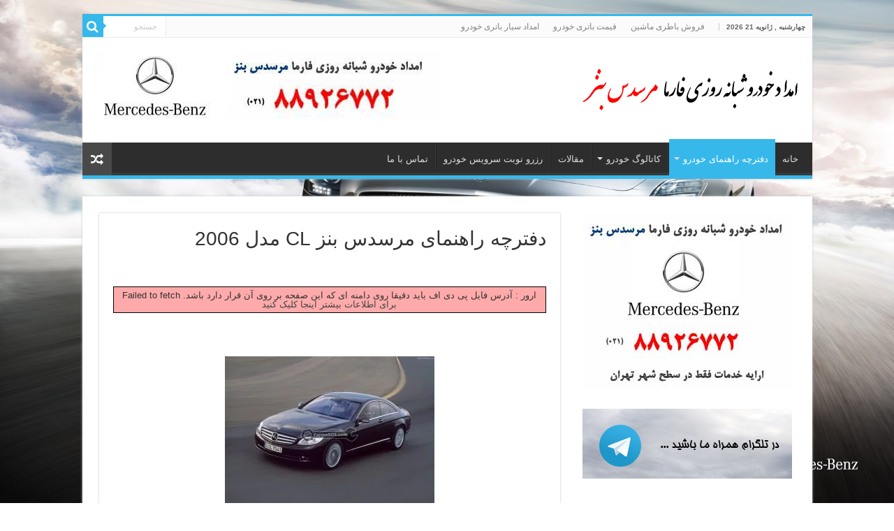

--- FILE ---
content_type: text/html; charset=UTF-8
request_url: https://www.benz24.ir/%D8%AF%D9%81%D8%AA%D8%B1%DA%86%D9%87-%D8%B1%D8%A7%D9%87%D9%86%D9%85%D8%A7%DB%8C-%D9%85%D8%B1%D8%B3%D8%AF%D8%B3-%D8%A8%D9%86%D8%B2-cl-%D9%85%D8%AF%D9%84-2006/
body_size: 14717
content:
<!DOCTYPE html>
<html dir="rtl" lang="fa-IR" prefix="og: http://ogp.me/ns#">
<head>
<meta charset="UTF-8" />
<link rel="profile" href="https://gmpg.org/xfn/11" />
<link rel="pingback" href="https://www.benz24.ir/xmlrpc.php" />
<meta name='robots' content='index, follow, max-image-preview:large, max-snippet:-1, max-video-preview:-1' />

	<!-- This site is optimized with the Yoast SEO plugin v26.6 - https://yoast.com/wordpress/plugins/seo/ -->
	<title>دفترچه راهنمای مرسدس بنز CL مدل 2006 - امداد خودرو بنز 02188926772</title>
	<meta name="description" content="دانلود دفترچه راهنمای مرسدس بنز CL مدل 2006 با لینک مستقیم" />
	<link rel="canonical" href="https://www.benz24.ir/دفترچه-راهنمای-مرسدس-بنز-cl-مدل-2006/" />
	<meta property="og:locale" content="fa_IR" />
	<meta property="og:type" content="article" />
	<meta property="og:title" content="دفترچه راهنمای مرسدس بنز CL مدل 2006 - امداد خودرو بنز 02188926772" />
	<meta property="og:description" content="دانلود دفترچه راهنمای مرسدس بنز CL مدل 2006 با لینک مستقیم" />
	<meta property="og:url" content="https://www.benz24.ir/دفترچه-راهنمای-مرسدس-بنز-cl-مدل-2006/" />
	<meta property="og:site_name" content="امداد خودرو بنز 02188926772" />
	<meta property="article:published_time" content="2020-07-21T01:59:43+00:00" />
	<meta property="article:modified_time" content="2025-10-04T02:40:19+00:00" />
	<meta property="og:image" content="https://www.benz24.ir/wp-content/uploads/2017/03/Mercedes-Benz-CL-2006.jpg" />
	<meta property="og:image:width" content="1280" />
	<meta property="og:image:height" content="960" />
	<meta property="og:image:type" content="image/jpeg" />
	<meta name="author" content="Farma Benz" />
	<meta name="twitter:card" content="summary_large_image" />
	<meta name="twitter:label1" content="نوشته‌شده بدست" />
	<meta name="twitter:data1" content="Farma Benz" />
	<script type="application/ld+json" class="yoast-schema-graph">{"@context":"https://schema.org","@graph":[{"@type":"WebPage","@id":"https://www.benz24.ir/%d8%af%d9%81%d8%aa%d8%b1%da%86%d9%87-%d8%b1%d8%a7%d9%87%d9%86%d9%85%d8%a7%db%8c-%d9%85%d8%b1%d8%b3%d8%af%d8%b3-%d8%a8%d9%86%d8%b2-cl-%d9%85%d8%af%d9%84-2006/","url":"https://www.benz24.ir/%d8%af%d9%81%d8%aa%d8%b1%da%86%d9%87-%d8%b1%d8%a7%d9%87%d9%86%d9%85%d8%a7%db%8c-%d9%85%d8%b1%d8%b3%d8%af%d8%b3-%d8%a8%d9%86%d8%b2-cl-%d9%85%d8%af%d9%84-2006/","name":"دفترچه راهنمای مرسدس بنز CL مدل 2006 - امداد خودرو بنز 02188926772","isPartOf":{"@id":"https://www.benz24.ir/#website"},"primaryImageOfPage":{"@id":"https://www.benz24.ir/%d8%af%d9%81%d8%aa%d8%b1%da%86%d9%87-%d8%b1%d8%a7%d9%87%d9%86%d9%85%d8%a7%db%8c-%d9%85%d8%b1%d8%b3%d8%af%d8%b3-%d8%a8%d9%86%d8%b2-cl-%d9%85%d8%af%d9%84-2006/#primaryimage"},"image":{"@id":"https://www.benz24.ir/%d8%af%d9%81%d8%aa%d8%b1%da%86%d9%87-%d8%b1%d8%a7%d9%87%d9%86%d9%85%d8%a7%db%8c-%d9%85%d8%b1%d8%b3%d8%af%d8%b3-%d8%a8%d9%86%d8%b2-cl-%d9%85%d8%af%d9%84-2006/#primaryimage"},"thumbnailUrl":"https://www.benz24.ir/wp-content/uploads/2017/03/Mercedes-Benz-CL-2006.jpg","datePublished":"2020-07-21T01:59:43+00:00","dateModified":"2025-10-04T02:40:19+00:00","author":{"@id":"https://www.benz24.ir/#/schema/person/2791a073f6b011529fed32bcb452aa47"},"description":"دانلود دفترچه راهنمای مرسدس بنز CL مدل 2006 با لینک مستقیم","breadcrumb":{"@id":"https://www.benz24.ir/%d8%af%d9%81%d8%aa%d8%b1%da%86%d9%87-%d8%b1%d8%a7%d9%87%d9%86%d9%85%d8%a7%db%8c-%d9%85%d8%b1%d8%b3%d8%af%d8%b3-%d8%a8%d9%86%d8%b2-cl-%d9%85%d8%af%d9%84-2006/#breadcrumb"},"inLanguage":"fa-IR","potentialAction":[{"@type":"ReadAction","target":["https://www.benz24.ir/%d8%af%d9%81%d8%aa%d8%b1%da%86%d9%87-%d8%b1%d8%a7%d9%87%d9%86%d9%85%d8%a7%db%8c-%d9%85%d8%b1%d8%b3%d8%af%d8%b3-%d8%a8%d9%86%d8%b2-cl-%d9%85%d8%af%d9%84-2006/"]}]},{"@type":"ImageObject","inLanguage":"fa-IR","@id":"https://www.benz24.ir/%d8%af%d9%81%d8%aa%d8%b1%da%86%d9%87-%d8%b1%d8%a7%d9%87%d9%86%d9%85%d8%a7%db%8c-%d9%85%d8%b1%d8%b3%d8%af%d8%b3-%d8%a8%d9%86%d8%b2-cl-%d9%85%d8%af%d9%84-2006/#primaryimage","url":"https://www.benz24.ir/wp-content/uploads/2017/03/Mercedes-Benz-CL-2006.jpg","contentUrl":"https://www.benz24.ir/wp-content/uploads/2017/03/Mercedes-Benz-CL-2006.jpg","width":1280,"height":960},{"@type":"BreadcrumbList","@id":"https://www.benz24.ir/%d8%af%d9%81%d8%aa%d8%b1%da%86%d9%87-%d8%b1%d8%a7%d9%87%d9%86%d9%85%d8%a7%db%8c-%d9%85%d8%b1%d8%b3%d8%af%d8%b3-%d8%a8%d9%86%d8%b2-cl-%d9%85%d8%af%d9%84-2006/#breadcrumb","itemListElement":[{"@type":"ListItem","position":1,"name":"خانه","item":"https://www.benz24.ir/"},{"@type":"ListItem","position":2,"name":"دفترچه راهنمای مرسدس بنز CL مدل 2006"}]},{"@type":"WebSite","@id":"https://www.benz24.ir/#website","url":"https://www.benz24.ir/","name":"امداد خودرو بنز 02188926772","description":"امدادخودرو تخصصی انواع خودروهای مرسدس بنز","potentialAction":[{"@type":"SearchAction","target":{"@type":"EntryPoint","urlTemplate":"https://www.benz24.ir/?s={search_term_string}"},"query-input":{"@type":"PropertyValueSpecification","valueRequired":true,"valueName":"search_term_string"}}],"inLanguage":"fa-IR"},{"@type":"Person","@id":"https://www.benz24.ir/#/schema/person/2791a073f6b011529fed32bcb452aa47","name":"Farma Benz","image":{"@type":"ImageObject","inLanguage":"fa-IR","@id":"https://www.benz24.ir/#/schema/person/image/","url":"https://secure.gravatar.com/avatar/047961386db0d2e335ff66af5a5b6acc4e1615e43bcae2065614286d0834ca70?s=96&d=mm&r=g","contentUrl":"https://secure.gravatar.com/avatar/047961386db0d2e335ff66af5a5b6acc4e1615e43bcae2065614286d0834ca70?s=96&d=mm&r=g","caption":"Farma Benz"}}]}</script>
	<!-- / Yoast SEO plugin. -->


<link rel="alternate" type="application/rss+xml" title="امداد خودرو بنز 02188926772 &raquo; خوراک" href="https://www.benz24.ir/feed/" />
<link rel="alternate" type="application/rss+xml" title="امداد خودرو بنز 02188926772 &raquo; خوراک دیدگاه‌ها" href="https://www.benz24.ir/comments/feed/" />
<link rel="alternate" type="application/rss+xml" title="امداد خودرو بنز 02188926772 &raquo; دفترچه راهنمای مرسدس بنز CL مدل 2006 خوراک دیدگاه‌ها" href="https://www.benz24.ir/%d8%af%d9%81%d8%aa%d8%b1%da%86%d9%87-%d8%b1%d8%a7%d9%87%d9%86%d9%85%d8%a7%db%8c-%d9%85%d8%b1%d8%b3%d8%af%d8%b3-%d8%a8%d9%86%d8%b2-cl-%d9%85%d8%af%d9%84-2006/feed/" />
<link rel="alternate" title="oEmbed (JSON)" type="application/json+oembed" href="https://www.benz24.ir/wp-json/oembed/1.0/embed?url=https%3A%2F%2Fwww.benz24.ir%2F%25d8%25af%25d9%2581%25d8%25aa%25d8%25b1%25da%2586%25d9%2587-%25d8%25b1%25d8%25a7%25d9%2587%25d9%2586%25d9%2585%25d8%25a7%25db%258c-%25d9%2585%25d8%25b1%25d8%25b3%25d8%25af%25d8%25b3-%25d8%25a8%25d9%2586%25d8%25b2-cl-%25d9%2585%25d8%25af%25d9%2584-2006%2F" />
<link rel="alternate" title="oEmbed (XML)" type="text/xml+oembed" href="https://www.benz24.ir/wp-json/oembed/1.0/embed?url=https%3A%2F%2Fwww.benz24.ir%2F%25d8%25af%25d9%2581%25d8%25aa%25d8%25b1%25da%2586%25d9%2587-%25d8%25b1%25d8%25a7%25d9%2587%25d9%2586%25d9%2585%25d8%25a7%25db%258c-%25d9%2585%25d8%25b1%25d8%25b3%25d8%25af%25d8%25b3-%25d8%25a8%25d9%2586%25d8%25b2-cl-%25d9%2585%25d8%25af%25d9%2584-2006%2F&#038;format=xml" />
<style>@media screen and (max-width: 650px) {body {padding-bottom:60px;}}</style><style id='wp-img-auto-sizes-contain-inline-css' type='text/css'>
img:is([sizes=auto i],[sizes^="auto," i]){contain-intrinsic-size:3000px 1500px}
/*# sourceURL=wp-img-auto-sizes-contain-inline-css */
</style>

<style id='wp-emoji-styles-inline-css' type='text/css'>

	img.wp-smiley, img.emoji {
		display: inline !important;
		border: none !important;
		box-shadow: none !important;
		height: 1em !important;
		width: 1em !important;
		margin: 0 0.07em !important;
		vertical-align: -0.1em !important;
		background: none !important;
		padding: 0 !important;
	}
/*# sourceURL=wp-emoji-styles-inline-css */
</style>
<link rel='stylesheet' id='wp-block-library-rtl-css' href='https://www.benz24.ir/wp-includes/css/dist/block-library/style-rtl.min.css' type='text/css' media='all' />
<style id='global-styles-inline-css' type='text/css'>
:root{--wp--preset--aspect-ratio--square: 1;--wp--preset--aspect-ratio--4-3: 4/3;--wp--preset--aspect-ratio--3-4: 3/4;--wp--preset--aspect-ratio--3-2: 3/2;--wp--preset--aspect-ratio--2-3: 2/3;--wp--preset--aspect-ratio--16-9: 16/9;--wp--preset--aspect-ratio--9-16: 9/16;--wp--preset--color--black: #000000;--wp--preset--color--cyan-bluish-gray: #abb8c3;--wp--preset--color--white: #ffffff;--wp--preset--color--pale-pink: #f78da7;--wp--preset--color--vivid-red: #cf2e2e;--wp--preset--color--luminous-vivid-orange: #ff6900;--wp--preset--color--luminous-vivid-amber: #fcb900;--wp--preset--color--light-green-cyan: #7bdcb5;--wp--preset--color--vivid-green-cyan: #00d084;--wp--preset--color--pale-cyan-blue: #8ed1fc;--wp--preset--color--vivid-cyan-blue: #0693e3;--wp--preset--color--vivid-purple: #9b51e0;--wp--preset--gradient--vivid-cyan-blue-to-vivid-purple: linear-gradient(135deg,rgb(6,147,227) 0%,rgb(155,81,224) 100%);--wp--preset--gradient--light-green-cyan-to-vivid-green-cyan: linear-gradient(135deg,rgb(122,220,180) 0%,rgb(0,208,130) 100%);--wp--preset--gradient--luminous-vivid-amber-to-luminous-vivid-orange: linear-gradient(135deg,rgb(252,185,0) 0%,rgb(255,105,0) 100%);--wp--preset--gradient--luminous-vivid-orange-to-vivid-red: linear-gradient(135deg,rgb(255,105,0) 0%,rgb(207,46,46) 100%);--wp--preset--gradient--very-light-gray-to-cyan-bluish-gray: linear-gradient(135deg,rgb(238,238,238) 0%,rgb(169,184,195) 100%);--wp--preset--gradient--cool-to-warm-spectrum: linear-gradient(135deg,rgb(74,234,220) 0%,rgb(151,120,209) 20%,rgb(207,42,186) 40%,rgb(238,44,130) 60%,rgb(251,105,98) 80%,rgb(254,248,76) 100%);--wp--preset--gradient--blush-light-purple: linear-gradient(135deg,rgb(255,206,236) 0%,rgb(152,150,240) 100%);--wp--preset--gradient--blush-bordeaux: linear-gradient(135deg,rgb(254,205,165) 0%,rgb(254,45,45) 50%,rgb(107,0,62) 100%);--wp--preset--gradient--luminous-dusk: linear-gradient(135deg,rgb(255,203,112) 0%,rgb(199,81,192) 50%,rgb(65,88,208) 100%);--wp--preset--gradient--pale-ocean: linear-gradient(135deg,rgb(255,245,203) 0%,rgb(182,227,212) 50%,rgb(51,167,181) 100%);--wp--preset--gradient--electric-grass: linear-gradient(135deg,rgb(202,248,128) 0%,rgb(113,206,126) 100%);--wp--preset--gradient--midnight: linear-gradient(135deg,rgb(2,3,129) 0%,rgb(40,116,252) 100%);--wp--preset--font-size--small: 13px;--wp--preset--font-size--medium: 20px;--wp--preset--font-size--large: 36px;--wp--preset--font-size--x-large: 42px;--wp--preset--spacing--20: 0.44rem;--wp--preset--spacing--30: 0.67rem;--wp--preset--spacing--40: 1rem;--wp--preset--spacing--50: 1.5rem;--wp--preset--spacing--60: 2.25rem;--wp--preset--spacing--70: 3.38rem;--wp--preset--spacing--80: 5.06rem;--wp--preset--shadow--natural: 6px 6px 9px rgba(0, 0, 0, 0.2);--wp--preset--shadow--deep: 12px 12px 50px rgba(0, 0, 0, 0.4);--wp--preset--shadow--sharp: 6px 6px 0px rgba(0, 0, 0, 0.2);--wp--preset--shadow--outlined: 6px 6px 0px -3px rgb(255, 255, 255), 6px 6px rgb(0, 0, 0);--wp--preset--shadow--crisp: 6px 6px 0px rgb(0, 0, 0);}:where(.is-layout-flex){gap: 0.5em;}:where(.is-layout-grid){gap: 0.5em;}body .is-layout-flex{display: flex;}.is-layout-flex{flex-wrap: wrap;align-items: center;}.is-layout-flex > :is(*, div){margin: 0;}body .is-layout-grid{display: grid;}.is-layout-grid > :is(*, div){margin: 0;}:where(.wp-block-columns.is-layout-flex){gap: 2em;}:where(.wp-block-columns.is-layout-grid){gap: 2em;}:where(.wp-block-post-template.is-layout-flex){gap: 1.25em;}:where(.wp-block-post-template.is-layout-grid){gap: 1.25em;}.has-black-color{color: var(--wp--preset--color--black) !important;}.has-cyan-bluish-gray-color{color: var(--wp--preset--color--cyan-bluish-gray) !important;}.has-white-color{color: var(--wp--preset--color--white) !important;}.has-pale-pink-color{color: var(--wp--preset--color--pale-pink) !important;}.has-vivid-red-color{color: var(--wp--preset--color--vivid-red) !important;}.has-luminous-vivid-orange-color{color: var(--wp--preset--color--luminous-vivid-orange) !important;}.has-luminous-vivid-amber-color{color: var(--wp--preset--color--luminous-vivid-amber) !important;}.has-light-green-cyan-color{color: var(--wp--preset--color--light-green-cyan) !important;}.has-vivid-green-cyan-color{color: var(--wp--preset--color--vivid-green-cyan) !important;}.has-pale-cyan-blue-color{color: var(--wp--preset--color--pale-cyan-blue) !important;}.has-vivid-cyan-blue-color{color: var(--wp--preset--color--vivid-cyan-blue) !important;}.has-vivid-purple-color{color: var(--wp--preset--color--vivid-purple) !important;}.has-black-background-color{background-color: var(--wp--preset--color--black) !important;}.has-cyan-bluish-gray-background-color{background-color: var(--wp--preset--color--cyan-bluish-gray) !important;}.has-white-background-color{background-color: var(--wp--preset--color--white) !important;}.has-pale-pink-background-color{background-color: var(--wp--preset--color--pale-pink) !important;}.has-vivid-red-background-color{background-color: var(--wp--preset--color--vivid-red) !important;}.has-luminous-vivid-orange-background-color{background-color: var(--wp--preset--color--luminous-vivid-orange) !important;}.has-luminous-vivid-amber-background-color{background-color: var(--wp--preset--color--luminous-vivid-amber) !important;}.has-light-green-cyan-background-color{background-color: var(--wp--preset--color--light-green-cyan) !important;}.has-vivid-green-cyan-background-color{background-color: var(--wp--preset--color--vivid-green-cyan) !important;}.has-pale-cyan-blue-background-color{background-color: var(--wp--preset--color--pale-cyan-blue) !important;}.has-vivid-cyan-blue-background-color{background-color: var(--wp--preset--color--vivid-cyan-blue) !important;}.has-vivid-purple-background-color{background-color: var(--wp--preset--color--vivid-purple) !important;}.has-black-border-color{border-color: var(--wp--preset--color--black) !important;}.has-cyan-bluish-gray-border-color{border-color: var(--wp--preset--color--cyan-bluish-gray) !important;}.has-white-border-color{border-color: var(--wp--preset--color--white) !important;}.has-pale-pink-border-color{border-color: var(--wp--preset--color--pale-pink) !important;}.has-vivid-red-border-color{border-color: var(--wp--preset--color--vivid-red) !important;}.has-luminous-vivid-orange-border-color{border-color: var(--wp--preset--color--luminous-vivid-orange) !important;}.has-luminous-vivid-amber-border-color{border-color: var(--wp--preset--color--luminous-vivid-amber) !important;}.has-light-green-cyan-border-color{border-color: var(--wp--preset--color--light-green-cyan) !important;}.has-vivid-green-cyan-border-color{border-color: var(--wp--preset--color--vivid-green-cyan) !important;}.has-pale-cyan-blue-border-color{border-color: var(--wp--preset--color--pale-cyan-blue) !important;}.has-vivid-cyan-blue-border-color{border-color: var(--wp--preset--color--vivid-cyan-blue) !important;}.has-vivid-purple-border-color{border-color: var(--wp--preset--color--vivid-purple) !important;}.has-vivid-cyan-blue-to-vivid-purple-gradient-background{background: var(--wp--preset--gradient--vivid-cyan-blue-to-vivid-purple) !important;}.has-light-green-cyan-to-vivid-green-cyan-gradient-background{background: var(--wp--preset--gradient--light-green-cyan-to-vivid-green-cyan) !important;}.has-luminous-vivid-amber-to-luminous-vivid-orange-gradient-background{background: var(--wp--preset--gradient--luminous-vivid-amber-to-luminous-vivid-orange) !important;}.has-luminous-vivid-orange-to-vivid-red-gradient-background{background: var(--wp--preset--gradient--luminous-vivid-orange-to-vivid-red) !important;}.has-very-light-gray-to-cyan-bluish-gray-gradient-background{background: var(--wp--preset--gradient--very-light-gray-to-cyan-bluish-gray) !important;}.has-cool-to-warm-spectrum-gradient-background{background: var(--wp--preset--gradient--cool-to-warm-spectrum) !important;}.has-blush-light-purple-gradient-background{background: var(--wp--preset--gradient--blush-light-purple) !important;}.has-blush-bordeaux-gradient-background{background: var(--wp--preset--gradient--blush-bordeaux) !important;}.has-luminous-dusk-gradient-background{background: var(--wp--preset--gradient--luminous-dusk) !important;}.has-pale-ocean-gradient-background{background: var(--wp--preset--gradient--pale-ocean) !important;}.has-electric-grass-gradient-background{background: var(--wp--preset--gradient--electric-grass) !important;}.has-midnight-gradient-background{background: var(--wp--preset--gradient--midnight) !important;}.has-small-font-size{font-size: var(--wp--preset--font-size--small) !important;}.has-medium-font-size{font-size: var(--wp--preset--font-size--medium) !important;}.has-large-font-size{font-size: var(--wp--preset--font-size--large) !important;}.has-x-large-font-size{font-size: var(--wp--preset--font-size--x-large) !important;}
/*# sourceURL=global-styles-inline-css */
</style>

<style id='classic-theme-styles-inline-css' type='text/css'>
/*! This file is auto-generated */
.wp-block-button__link{color:#fff;background-color:#32373c;border-radius:9999px;box-shadow:none;text-decoration:none;padding:calc(.667em + 2px) calc(1.333em + 2px);font-size:1.125em}.wp-block-file__button{background:#32373c;color:#fff;text-decoration:none}
/*# sourceURL=/wp-includes/css/classic-themes.min.css */
</style>
<link rel='stylesheet' id='tie-style-css' href='https://www.benz24.ir/wp-content/themes/sahifa/style.css' type='text/css' media='all' />
<link rel='stylesheet' id='tie-ilightbox-skin-css' href='https://www.benz24.ir/wp-content/themes/sahifa/css/ilightbox/dark-skin/skin.css' type='text/css' media='all' />
<link rel='stylesheet' id='call-now-button-modern-style-css' href='https://www.benz24.ir/wp-content/plugins/call-now-button/resources/style/modern.css' type='text/css' media='all' />
<script type="text/javascript" src="https://www.benz24.ir/wp-includes/js/jquery/jquery.min.js" id="jquery-core-js"></script>
<script type="text/javascript" src="https://www.benz24.ir/wp-includes/js/jquery/jquery-migrate.min.js" id="jquery-migrate-js"></script>
<link rel="https://api.w.org/" href="https://www.benz24.ir/wp-json/" /><link rel="alternate" title="JSON" type="application/json" href="https://www.benz24.ir/wp-json/wp/v2/posts/430" /><link rel="EditURI" type="application/rsd+xml" title="RSD" href="https://www.benz24.ir/xmlrpc.php?rsd" />
<link rel="stylesheet" href="https://www.benz24.ir/wp-content/themes/sahifa/rtl.css" type="text/css" media="screen" /><meta name="generator" content="WordPress 6.9" />
<link rel='shortlink' href='https://www.benz24.ir/?p=430' />
<link rel="shortcut icon" href="https://farmasos.com/wp-content/uploads/2015/09/Icon.png" title="Favicon" />
<!--[if IE]>
<script type="text/javascript">jQuery(document).ready(function (){ jQuery(".menu-item").has("ul").children("a").attr("aria-haspopup", "true");});</script>
<![endif]-->
<!--[if lt IE 9]>
<script src="https://www.benz24.ir/wp-content/themes/sahifa/js/html5.js"></script>
<script src="https://www.benz24.ir/wp-content/themes/sahifa/js/selectivizr-min.js"></script>
<![endif]-->
<!--[if IE 9]>
<link rel="stylesheet" type="text/css" media="all" href="https://www.benz24.ir/wp-content/themes/sahifa/css/ie9.css" />
<![endif]-->
<!--[if IE 8]>
<link rel="stylesheet" type="text/css" media="all" href="https://www.benz24.ir/wp-content/themes/sahifa/css/ie8.css" />
<![endif]-->
<!--[if IE 7]>
<link rel="stylesheet" type="text/css" media="all" href="https://www.benz24.ir/wp-content/themes/sahifa/css/ie7.css" />
<![endif]-->


<meta name="viewport" content="width=device-width, initial-scale=1.0" />
<link rel="apple-touch-icon-precomposed" sizes="144x144" href="https://farmasos.com/wp-content/uploads/2015/09/Icon.png" />
<link rel="apple-touch-icon-precomposed" sizes="120x120" href="https://farmasos.com/wp-content/uploads/2015/09/Icon.png" />
<link rel="apple-touch-icon-precomposed" sizes="72x72" href="https://farmasos.com/wp-content/uploads/2015/09/Icon.png" />
<link rel="apple-touch-icon-precomposed" href="https://farmasos.com/wp-content/uploads/2015/09/Icon.png" />



<style type="text/css" media="screen">

body{
	font-family: Tahoma, Geneva, sans-serif;
}

.logo h1 a, .logo h2 a{
	font-family: Tahoma, Geneva, sans-serif;
}

.logo span{
	font-family: Tahoma, Geneva, sans-serif;
}

.top-nav, .top-nav ul li a {
	font-family: Tahoma, Geneva, sans-serif;
}

#main-nav, #main-nav ul li a{
	font-family: Tahoma, Geneva, sans-serif;
}

.page-title{
	font-family: Tahoma, Geneva, sans-serif;
}

.post-title{
	font-family: Tahoma, Geneva, sans-serif;
}

h2.post-box-title, h2.post-box-title a{
	font-family: Tahoma, Geneva, sans-serif;
}

h3.post-box-title, h3.post-box-title a{
	font-family: Tahoma, Geneva, sans-serif;
}

p.post-meta, p.post-meta a{
	font-family: Tahoma, Geneva, sans-serif;
}

body.single .entry, body.page .entry{
	font-family: Tahoma, Geneva, sans-serif;
}

blockquote p{
	font-family: Tahoma, Geneva, sans-serif;
}

.widget-top h4, .widget-top h4 a{
	font-family: Tahoma, Geneva, sans-serif;
}

.footer-widget-top h4, .footer-widget-top h4 a{
	font-family: Tahoma, Geneva, sans-serif;
}

.ei-title h2, .slider-caption h2 a, .content .slider-caption h2 a, .slider-caption h2, .content .slider-caption h2, .content .ei-title h2{
	font-family: Tahoma, Geneva, sans-serif;
}

.cat-box-title h2, .cat-box-title h2 a, .block-head h3, #respond h3, #comments-title, h2.review-box-header, .woocommerce-tabs .entry-content h2, .woocommerce .related.products h2, .entry .woocommerce h2, .woocommerce-billing-fields h3, .woocommerce-shipping-fields h3, #order_review_heading, #bbpress-forums fieldset.bbp-form legend, #buddypress .item-body h4, #buddypress #item-body h4{
	font-family: Tahoma, Geneva, sans-serif;
}

#main-nav,
.cat-box-content,
#sidebar .widget-container,
.post-listing,
#commentform {
	border-bottom-color: #37b8eb;
}

.search-block .search-button,
#topcontrol,
#main-nav ul li.current-menu-item a,
#main-nav ul li.current-menu-item a:hover,
#main-nav ul li.current_page_parent a,
#main-nav ul li.current_page_parent a:hover,
#main-nav ul li.current-menu-parent a,
#main-nav ul li.current-menu-parent a:hover,
#main-nav ul li.current-page-ancestor a,
#main-nav ul li.current-page-ancestor a:hover,
.pagination span.current,
.share-post span.share-text,
.flex-control-paging li a.flex-active,
.ei-slider-thumbs li.ei-slider-element,
.review-percentage .review-item span span,
.review-final-score,
.button,
a.button,
a.more-link,
#main-content input[type="submit"],
.form-submit #submit,
#login-form .login-button,
.widget-feedburner .feedburner-subscribe,
input[type="submit"],
#buddypress button,
#buddypress a.button,
#buddypress input[type=submit],
#buddypress input[type=reset],
#buddypress ul.button-nav li a,
#buddypress div.generic-button a,
#buddypress .comment-reply-link,
#buddypress div.item-list-tabs ul li a span,
#buddypress div.item-list-tabs ul li.selected a,
#buddypress div.item-list-tabs ul li.current a,
#buddypress #members-directory-form div.item-list-tabs ul li.selected span,
#members-list-options a.selected,
#groups-list-options a.selected,
body.dark-skin #buddypress div.item-list-tabs ul li a span,
body.dark-skin #buddypress div.item-list-tabs ul li.selected a,
body.dark-skin #buddypress div.item-list-tabs ul li.current a,
body.dark-skin #members-list-options a.selected,
body.dark-skin #groups-list-options a.selected,
.search-block-large .search-button,
#featured-posts .flex-next:hover,
#featured-posts .flex-prev:hover,
a.tie-cart span.shooping-count,
.woocommerce span.onsale,
.woocommerce-page span.onsale ,
.woocommerce .widget_price_filter .ui-slider .ui-slider-handle,
.woocommerce-page .widget_price_filter .ui-slider .ui-slider-handle,
#check-also-close,
a.post-slideshow-next,
a.post-slideshow-prev,
.widget_price_filter .ui-slider .ui-slider-handle,
.quantity .minus:hover,
.quantity .plus:hover,
.mejs-container .mejs-controls .mejs-time-rail .mejs-time-current,
#reading-position-indicator  {
	background-color:#37b8eb;
}

::-webkit-scrollbar-thumb{
	background-color:#37b8eb !important;
}

#theme-footer,
#theme-header,
.top-nav ul li.current-menu-item:before,
#main-nav .menu-sub-content ,
#main-nav ul ul,
#check-also-box {
	border-top-color: #37b8eb;
}

.search-block:after {
	border-right-color:#37b8eb;
}

body.rtl .search-block:after {
	border-left-color:#37b8eb;
}

#main-nav ul > li.menu-item-has-children:hover > a:after,
#main-nav ul > li.mega-menu:hover > a:after {
	border-color:transparent transparent #37b8eb;
}

.widget.timeline-posts li a:hover,
.widget.timeline-posts li a:hover span.tie-date {
	color: #37b8eb;
}

.widget.timeline-posts li a:hover span.tie-date:before {
	background: #37b8eb;
	border-color: #37b8eb;
}

#order_review,
#order_review_heading {
	border-color: #37b8eb;
}


.background-cover{
	background-color: !important;
	background-image : url('https://benz24.ir/wp-content/uploads/2015/11/mercedes_benz_wallpapers.jpg') !important;
	filter: progid:DXImageTransform.Microsoft.AlphaImageLoader(src='https://benz24.ir/wp-content/uploads/2015/11/mercedes_benz_wallpapers.jpg',sizingMethod='scale') !important;
	-ms-filter: "progid:DXImageTransform.Microsoft.AlphaImageLoader(src='https://benz24.ir/wp-content/uploads/2015/11/mercedes_benz_wallpapers.jpg',sizingMethod='scale')" !important;
}
	
</style>

		<script type="text/javascript">
			/* <![CDATA[ */
				var sf_position = '0';
				var sf_templates = "<a href=\"{search_url_escaped}\">\u0646\u0645\u0627\u06cc\u0634 \u0647\u0645\u0647 \u0646\u062a\u0627\u06cc\u062c<\/a>";
				var sf_input = '.search-live';
				jQuery(document).ready(function(){
					jQuery(sf_input).ajaxyLiveSearch({"expand":false,"searchUrl":"https:\/\/www.benz24.ir\/?s=%s","text":"Search","delay":500,"iwidth":180,"width":315,"ajaxUrl":"https:\/\/www.benz24.ir\/wp-admin\/admin-ajax.php","rtl":0});
					jQuery(".live-search_ajaxy-selective-input").keyup(function() {
						var width = jQuery(this).val().length * 8;
						if(width < 50) {
							width = 50;
						}
						jQuery(this).width(width);
					});
					jQuery(".live-search_ajaxy-selective-search").click(function() {
						jQuery(this).find(".live-search_ajaxy-selective-input").focus();
					});
					jQuery(".live-search_ajaxy-selective-close").click(function() {
						jQuery(this).parent().remove();
					});
				});
			/* ]]> */
		</script>
		<link rel='stylesheet' id='pdfemb_embed_pdf_css-css' href='https://www.benz24.ir/wp-content/plugins/pdf-embedder/assets/css/pdfemb.min.css' type='text/css' media='all' />
</head>
<body data-rsssl=1 id="top" class="rtl wp-singular post-template-default single single-post postid-430 single-format-standard wp-theme-sahifa lazy-enabled">

<div class="wrapper-outer">

	<div class="background-cover"></div>

	<aside id="slide-out">

			<div class="search-mobile">
			<form method="get" id="searchform-mobile" action="https://www.benz24.ir/">
				<button class="search-button" type="submit" value="جستجو"><i class="fa fa-search"></i></button>
				<input type="text" id="s-mobile" name="s" title="جستجو" value="جستجو" onfocus="if (this.value == 'جستجو') {this.value = '';}" onblur="if (this.value == '') {this.value = 'جستجو';}"  />
			</form>
		</div><!-- .search-mobile /-->
	
	
		<div id="mobile-menu" ></div>
	</aside><!-- #slide-out /-->

		<div id="wrapper" class="boxed">
		<div class="inner-wrapper">

		<header id="theme-header" class="theme-header">
						<div id="top-nav" class="top-nav">
				<div class="container">

							<span class="today-date">چهارشنبه , ژانویه 21 2026</span>
				<div class="top-menu"><ul id="menu-%d9%81%d9%87%d8%b1%d8%b3%d8%aa-%d8%a8%d8%a7%d9%84%d8%a7%db%8c%db%8c" class="menu"><li id="menu-item-221" class="menu-item menu-item-type-custom menu-item-object-custom menu-item-221"><a href="https://www.kianbattery.com/">فروش باطری ماشین</a></li>
<li id="menu-item-2424" class="menu-item menu-item-type-custom menu-item-object-custom menu-item-2424"><a href="https://www.kianbattery.com/%D9%82%DB%8C%D9%85%D8%AA-%D8%A8%D8%A7%D8%AA%D8%B1%DB%8C-%D9%85%D8%A7%D8%B4%DB%8C%D9%86/">قیمت باتری خودرو</a></li>
<li id="menu-item-1548" class="menu-item menu-item-type-custom menu-item-object-custom menu-item-1548"><a href="https://www.kianbattery.com/%d8%a7%d9%85%d8%af%d8%a7%d8%af-%d8%a8%d8%a7%d8%aa%d8%b1%db%8c/">امداد سیار باتری خودرو</a></li>
</ul></div>
						<div class="search-block">
						<form method="get" id="searchform-header" action="https://www.benz24.ir/">
							<button class="search-button" type="submit" value="جستجو"><i class="fa fa-search"></i></button>
							<input class="search-live" type="text" id="s-header" name="s" title="جستجو" value="جستجو" onfocus="if (this.value == 'جستجو') {this.value = '';}" onblur="if (this.value == '') {this.value = 'جستجو';}"  />
						</form>
					</div><!-- .search-block /-->
	
	
				</div><!-- .container /-->
			</div><!-- .top-menu /-->
			
		<div class="header-content">

					<a id="slide-out-open" class="slide-out-open" href="#"><span></span></a>
		
			<div class="logo" style=" margin-top:15px; margin-bottom:15px;">
			<h2>								<a title="امداد خودرو بنز 02188926772" href="https://www.benz24.ir/">
					<img src="https://benz24.ir/images/logo.png" alt="امداد خودرو بنز 02188926772"  /><strong>امداد خودرو بنز 02188926772 امدادخودرو تخصصی انواع خودروهای مرسدس بنز</strong>
				</a>
			</h2>			</div><!-- .logo /-->
			<div class="e3lan e3lan-top">
			<a href="" title="" target="_blank"rel="nofollow">
				<img src="https://benz24.ir/images/ad-500-100.jpg" alt="" />
			</a>
				</div>			<div class="clear"></div>

		</div>
													<nav id="main-nav" class="fixed-enabled">
				<div class="container">

				
					<div class="main-menu"><ul id="menu-%d9%81%d9%87%d8%b1%d8%b3%d8%aa-%d8%a7%d8%b5%d9%84%db%8c" class="menu"><li id="menu-item-18" class="menu-item menu-item-type-custom menu-item-object-custom menu-item-18"><a href="https://benz24.ir/">خانه</a></li>
<li id="menu-item-236" class="menu-item menu-item-type-taxonomy menu-item-object-category current-post-ancestor current-menu-parent current-post-parent menu-item-has-children menu-item-236"><a href="https://www.benz24.ir/category/%d8%af%d9%81%d8%aa%d8%b1%da%86%d9%87-%d8%b1%d8%a7%d9%87%d9%86%d9%85%d8%a7%db%8c-%d8%ae%d9%88%d8%af%d8%b1%d9%88/">دفترچه راهنمای خودرو</a>
<ul class="sub-menu menu-sub-content">
	<li id="menu-item-565" class="menu-item menu-item-type-taxonomy menu-item-object-category menu-item-565"><a href="https://www.benz24.ir/category/%d8%af%d9%81%d8%aa%d8%b1%da%86%d9%87-%d8%b1%d8%a7%d9%87%d9%86%d9%85%d8%a7%db%8c-%d8%ae%d9%88%d8%af%d8%b1%d9%88/%d8%af%d9%81%d8%aa%d8%b1%da%86%d9%87-%d8%b1%d8%a7%d9%87%d9%86%d9%85%d8%a7%db%8c-%d9%85%d8%b1%d8%b3%d8%af%d8%b3-%d8%a8%d9%86%d8%b2-%da%a9%d9%84%d8%a7%d8%b3-c/">دفترچه راهنمای مرسدس بنز کلاس C</a></li>
	<li id="menu-item-563" class="menu-item menu-item-type-taxonomy menu-item-object-category menu-item-563"><a href="https://www.benz24.ir/category/%d8%af%d9%81%d8%aa%d8%b1%da%86%d9%87-%d8%b1%d8%a7%d9%87%d9%86%d9%85%d8%a7%db%8c-%d8%ae%d9%88%d8%af%d8%b1%d9%88/%d8%af%d9%81%d8%aa%d8%b1%da%86%d9%87-%d8%b1%d8%a7%d9%87%d9%86%d9%85%d8%a7%db%8c-%d9%85%d8%b1%d8%b3%d8%af%d8%b3-%d8%a8%d9%86%d8%b2-%da%a9%d9%84%d8%a7%d8%b3-e/">دفترچه راهنمای مرسدس بنز کلاس E</a></li>
	<li id="menu-item-564" class="menu-item menu-item-type-taxonomy menu-item-object-category menu-item-564"><a href="https://www.benz24.ir/category/%d8%af%d9%81%d8%aa%d8%b1%da%86%d9%87-%d8%b1%d8%a7%d9%87%d9%86%d9%85%d8%a7%db%8c-%d8%ae%d9%88%d8%af%d8%b1%d9%88/%d8%af%d9%81%d8%aa%d8%b1%da%86%d9%87-%d8%b1%d8%a7%d9%87%d9%86%d9%85%d8%a7%db%8c-%d9%85%d8%b1%d8%b3%d8%af%d8%b3-%d8%a8%d9%86%d8%b2-%da%a9%d9%84%d8%a7%d8%b3-s/">دفترچه راهنمای مرسدس بنز کلاس S</a></li>
	<li id="menu-item-568" class="menu-item menu-item-type-taxonomy menu-item-object-category menu-item-568"><a href="https://www.benz24.ir/category/%d8%af%d9%81%d8%aa%d8%b1%da%86%d9%87-%d8%b1%d8%a7%d9%87%d9%86%d9%85%d8%a7%db%8c-%d8%ae%d9%88%d8%af%d8%b1%d9%88/%d8%af%d9%81%d8%aa%d8%b1%da%86%d9%87-%d8%b1%d8%a7%d9%87%d9%86%d9%85%d8%a7%db%8c-%d9%85%d8%b1%d8%b3%d8%af%d8%b3-%d8%a8%d9%86%d8%b2-g/">دفترچه راهنمای مرسدس بنز G</a></li>
	<li id="menu-item-567" class="menu-item menu-item-type-taxonomy menu-item-object-category current-post-ancestor current-menu-parent current-post-parent menu-item-567"><a href="https://www.benz24.ir/category/%d8%af%d9%81%d8%aa%d8%b1%da%86%d9%87-%d8%b1%d8%a7%d9%87%d9%86%d9%85%d8%a7%db%8c-%d8%ae%d9%88%d8%af%d8%b1%d9%88/%d8%af%d9%81%d8%aa%d8%b1%da%86%d9%87-%d8%b1%d8%a7%d9%87%d9%86%d9%85%d8%a7%db%8c-%d9%85%d8%b1%d8%b3%d8%af%d8%b3-%d8%a8%d9%86%d8%b2-cl/">دفترچه راهنمای مرسدس بنز CL</a></li>
	<li id="menu-item-571" class="menu-item menu-item-type-taxonomy menu-item-object-category menu-item-571"><a href="https://www.benz24.ir/category/%d8%af%d9%81%d8%aa%d8%b1%da%86%d9%87-%d8%b1%d8%a7%d9%87%d9%86%d9%85%d8%a7%db%8c-%d8%ae%d9%88%d8%af%d8%b1%d9%88/%d8%af%d9%81%d8%aa%d8%b1%da%86%d9%87-%d8%b1%d8%a7%d9%87%d9%86%d9%85%d8%a7%db%8c-%d9%85%d8%b1%d8%b3%d8%af%d8%b3-%d8%a8%d9%86%d8%b2-cla/">دفترچه راهنمای مرسدس بنز CLA</a></li>
	<li id="menu-item-566" class="menu-item menu-item-type-taxonomy menu-item-object-category menu-item-566"><a href="https://www.benz24.ir/category/%d8%af%d9%81%d8%aa%d8%b1%da%86%d9%87-%d8%b1%d8%a7%d9%87%d9%86%d9%85%d8%a7%db%8c-%d8%ae%d9%88%d8%af%d8%b1%d9%88/%d8%af%d9%81%d8%aa%d8%b1%da%86%d9%87-%d8%b1%d8%a7%d9%87%d9%86%d9%85%d8%a7%db%8c-%d9%85%d8%b1%d8%b3%d8%af%d8%b3-%d8%a8%d9%86%d8%b2-cls/">دفترچه راهنمای مرسدس بنز CLS</a></li>
	<li id="menu-item-570" class="menu-item menu-item-type-taxonomy menu-item-object-category menu-item-570"><a href="https://www.benz24.ir/category/%d8%af%d9%81%d8%aa%d8%b1%da%86%d9%87-%d8%b1%d8%a7%d9%87%d9%86%d9%85%d8%a7%db%8c-%d8%ae%d9%88%d8%af%d8%b1%d9%88/%d8%af%d9%81%d8%aa%d8%b1%da%86%d9%87-%d8%b1%d8%a7%d9%87%d9%86%d9%85%d8%a7%db%8c-%d9%85%d8%b1%d8%b3%d8%af%d8%b3-%d8%a8%d9%86%d8%b2-clk/">دفترچه راهنمای مرسدس بنز CLK</a></li>
	<li id="menu-item-573" class="menu-item menu-item-type-taxonomy menu-item-object-category menu-item-573"><a href="https://www.benz24.ir/category/%d8%af%d9%81%d8%aa%d8%b1%da%86%d9%87-%d8%b1%d8%a7%d9%87%d9%86%d9%85%d8%a7%db%8c-%d8%ae%d9%88%d8%af%d8%b1%d9%88/%d8%af%d9%81%d8%aa%d8%b1%da%86%d9%87-%d8%b1%d8%a7%d9%87%d9%86%d9%85%d8%a7%db%8c-%d9%85%d8%b1%d8%b3%d8%af%d8%b3-%d8%a8%d9%86%d8%b2-sl/">دفترچه راهنمای مرسدس بنز SL</a></li>
	<li id="menu-item-727" class="menu-item menu-item-type-taxonomy menu-item-object-category menu-item-727"><a href="https://www.benz24.ir/category/%d8%af%d9%81%d8%aa%d8%b1%da%86%d9%87-%d8%b1%d8%a7%d9%87%d9%86%d9%85%d8%a7%db%8c-%d8%ae%d9%88%d8%af%d8%b1%d9%88/%d8%af%d9%81%d8%aa%d8%b1%da%86%d9%87-%d8%b1%d8%a7%d9%87%d9%86%d9%85%d8%a7%db%8c-%d9%85%d8%b1%d8%b3%d8%af%d8%b3-%d8%a8%d9%86%d8%b2-slk/">دفترچه راهنمای مرسدس بنز SLK</a></li>
	<li id="menu-item-569" class="menu-item menu-item-type-taxonomy menu-item-object-category menu-item-569"><a href="https://www.benz24.ir/category/%d8%af%d9%81%d8%aa%d8%b1%da%86%d9%87-%d8%b1%d8%a7%d9%87%d9%86%d9%85%d8%a7%db%8c-%d8%ae%d9%88%d8%af%d8%b1%d9%88/%d8%af%d9%81%d8%aa%d8%b1%da%86%d9%87-%d8%b1%d8%a7%d9%87%d9%86%d9%85%d8%a7%db%8c-%d9%85%d8%b1%d8%b3%d8%af%d8%b3-%d8%a8%d9%86%d8%b2-glk/">دفترچه راهنمای مرسدس بنز GLK</a></li>
	<li id="menu-item-572" class="menu-item menu-item-type-taxonomy menu-item-object-category menu-item-572"><a href="https://www.benz24.ir/category/%d8%af%d9%81%d8%aa%d8%b1%da%86%d9%87-%d8%b1%d8%a7%d9%87%d9%86%d9%85%d8%a7%db%8c-%d8%ae%d9%88%d8%af%d8%b1%d9%88/%d8%af%d9%81%d8%aa%d8%b1%da%86%d9%87-%d8%b1%d8%a7%d9%87%d9%86%d9%85%d8%a7%db%8c-%d9%85%d8%b1%d8%b3%d8%af%d8%b3-%d8%a8%d9%86%d8%b2-ml/">دفترچه راهنمای مرسدس بنز ML</a></li>
</ul>
</li>
<li id="menu-item-1145" class="menu-item menu-item-type-taxonomy menu-item-object-category menu-item-has-children menu-item-1145"><a href="https://www.benz24.ir/category/%da%a9%d8%a7%d8%aa%d8%a7%d9%84%d9%88%da%af-%d8%ae%d9%88%d8%af%d8%b1%d9%88/">کاتالوگ خودرو</a>
<ul class="sub-menu menu-sub-content">
	<li id="menu-item-1152" class="menu-item menu-item-type-taxonomy menu-item-object-category menu-item-1152"><a href="https://www.benz24.ir/category/%da%a9%d8%a7%d8%aa%d8%a7%d9%84%d9%88%da%af-%d8%ae%d9%88%d8%af%d8%b1%d9%88/%da%a9%d8%a7%d8%aa%d8%a7%d9%84%d9%88%da%af-%d9%85%d8%b1%d8%b3%d8%af%d8%b3-%d8%a8%d9%86%d8%b2-b/">کاتالوگ مرسدس بنز کلاس B</a></li>
	<li id="menu-item-1153" class="menu-item menu-item-type-taxonomy menu-item-object-category menu-item-1153"><a href="https://www.benz24.ir/category/%da%a9%d8%a7%d8%aa%d8%a7%d9%84%d9%88%da%af-%d8%ae%d9%88%d8%af%d8%b1%d9%88/%da%a9%d8%a7%d8%aa%d8%a7%d9%84%d9%88%da%af-%d9%85%d8%b1%d8%b3%d8%af%d8%b3-%d8%a8%d9%86%d8%b2-%da%a9%d9%84%d8%a7%d8%b3-c/">کاتالوگ مرسدس بنز کلاس C</a></li>
	<li id="menu-item-1157" class="menu-item menu-item-type-taxonomy menu-item-object-category menu-item-1157"><a href="https://www.benz24.ir/category/%da%a9%d8%a7%d8%aa%d8%a7%d9%84%d9%88%da%af-%d8%ae%d9%88%d8%af%d8%b1%d9%88/%da%a9%d8%a7%d8%aa%d8%a7%d9%84%d9%88%da%af-%d9%85%d8%b1%d8%b3%d8%af%d8%b3-%d8%a8%d9%86%d8%b2-%da%a9%d9%84%d8%a7%d8%b3-e/">کاتالوگ مرسدس بنز کلاس E</a></li>
	<li id="menu-item-1159" class="menu-item menu-item-type-taxonomy menu-item-object-category menu-item-1159"><a href="https://www.benz24.ir/category/%da%a9%d8%a7%d8%aa%d8%a7%d9%84%d9%88%da%af-%d8%ae%d9%88%d8%af%d8%b1%d9%88/%da%a9%d8%a7%d8%aa%d8%a7%d9%84%d9%88%da%af-%d9%85%d8%b1%d8%b3%d8%af%d8%b3-%d8%a8%d9%86%d8%b2-%da%a9%d9%84%d8%a7%d8%b3-s/">کاتالوگ مرسدس بنز کلاس S</a></li>
	<li id="menu-item-1158" class="menu-item menu-item-type-taxonomy menu-item-object-category menu-item-1158"><a href="https://www.benz24.ir/category/%da%a9%d8%a7%d8%aa%d8%a7%d9%84%d9%88%da%af-%d8%ae%d9%88%d8%af%d8%b1%d9%88/%da%a9%d8%a7%d8%aa%d8%a7%d9%84%d9%88%da%af-%d9%85%d8%b1%d8%b3%d8%af%d8%b3-%d8%a8%d9%86%d8%b2-%da%a9%d9%84%d8%a7%d8%b3-g/">کاتالوگ مرسدس بنز کلاس G</a></li>
	<li id="menu-item-1154" class="menu-item menu-item-type-taxonomy menu-item-object-category menu-item-1154"><a href="https://www.benz24.ir/category/%da%a9%d8%a7%d8%aa%d8%a7%d9%84%d9%88%da%af-%d8%ae%d9%88%d8%af%d8%b1%d9%88/%da%a9%d8%a7%d8%aa%d8%a7%d9%84%d9%88%da%af-%d9%85%d8%b1%d8%b3%d8%af%d8%b3-%d8%a8%d9%86%d8%b2-%da%a9%d9%84%d8%a7%d8%b3-cl/">کاتالوگ مرسدس بنز کلاس CL</a></li>
	<li id="menu-item-1155" class="menu-item menu-item-type-taxonomy menu-item-object-category menu-item-1155"><a href="https://www.benz24.ir/category/%da%a9%d8%a7%d8%aa%d8%a7%d9%84%d9%88%da%af-%d8%ae%d9%88%d8%af%d8%b1%d9%88/%da%a9%d8%a7%d8%aa%d8%a7%d9%84%d9%88%da%af-%d9%85%d8%b1%d8%b3%d8%af%d8%b3-%d8%a8%d9%86%d8%b2-%da%a9%d9%84%d8%a7%d8%b3-cla/">کاتالوگ مرسدس بنز کلاس CLA</a></li>
	<li id="menu-item-1156" class="menu-item menu-item-type-taxonomy menu-item-object-category menu-item-1156"><a href="https://www.benz24.ir/category/%da%a9%d8%a7%d8%aa%d8%a7%d9%84%d9%88%da%af-%d8%ae%d9%88%d8%af%d8%b1%d9%88/%da%a9%d8%a7%d8%aa%d8%a7%d9%84%d9%88%da%af-%d9%85%d8%b1%d8%b3%d8%af%d8%b3-%d8%a8%d9%86%d8%b2-%da%a9%d9%84%d8%a7%d8%b3-cls/">کاتالوگ مرسدس بنز کلاس CLS</a></li>
	<li id="menu-item-1149" class="menu-item menu-item-type-taxonomy menu-item-object-category menu-item-1149"><a href="https://www.benz24.ir/category/%da%a9%d8%a7%d8%aa%d8%a7%d9%84%d9%88%da%af-%d8%ae%d9%88%d8%af%d8%b1%d9%88/%da%a9%d8%a7%d8%aa%d8%a7%d9%84%d9%88%da%af-%d9%85%d8%b1%d8%b3%d8%af%d8%b3-%d8%a8%d9%86%d8%b2-sl/">کاتالوگ مرسدس بنز SL</a></li>
	<li id="menu-item-1150" class="menu-item menu-item-type-taxonomy menu-item-object-category menu-item-1150"><a href="https://www.benz24.ir/category/%da%a9%d8%a7%d8%aa%d8%a7%d9%84%d9%88%da%af-%d8%ae%d9%88%d8%af%d8%b1%d9%88/%da%a9%d8%a7%d8%aa%d8%a7%d9%84%d9%88%da%af-%d9%85%d8%b1%d8%b3%d8%af%d8%b3-%d8%a8%d9%86%d8%b2-slk/">کاتالوگ مرسدس بنز SLK</a></li>
	<li id="menu-item-1151" class="menu-item menu-item-type-taxonomy menu-item-object-category menu-item-1151"><a href="https://www.benz24.ir/category/%da%a9%d8%a7%d8%aa%d8%a7%d9%84%d9%88%da%af-%d8%ae%d9%88%d8%af%d8%b1%d9%88/%da%a9%d8%a7%d8%aa%d8%a7%d9%84%d9%88%da%af-%d9%85%d8%b1%d8%b3%d8%af%d8%b3-%d8%a8%d9%86%d8%b2-sls/">کاتالوگ مرسدس بنز SLS</a></li>
	<li id="menu-item-1146" class="menu-item menu-item-type-taxonomy menu-item-object-category menu-item-1146"><a href="https://www.benz24.ir/category/%da%a9%d8%a7%d8%aa%d8%a7%d9%84%d9%88%da%af-%d8%ae%d9%88%d8%af%d8%b1%d9%88/%da%a9%d8%a7%d8%aa%d8%a7%d9%84%d9%88%da%af-%d9%85%d8%b1%d8%b3%d8%af%d8%b3-%d8%a8%d9%86%d8%b2-gla/">کاتالوگ مرسدس بنز GLA</a></li>
	<li id="menu-item-1147" class="menu-item menu-item-type-taxonomy menu-item-object-category menu-item-1147"><a href="https://www.benz24.ir/category/%da%a9%d8%a7%d8%aa%d8%a7%d9%84%d9%88%da%af-%d8%ae%d9%88%d8%af%d8%b1%d9%88/%da%a9%d8%a7%d8%aa%d8%a7%d9%84%d9%88%da%af-%d9%85%d8%b1%d8%b3%d8%af%d8%b3-%d8%a8%d9%86%d8%b2-glk/">کاتالوگ مرسدس بنز GLK</a></li>
	<li id="menu-item-1148" class="menu-item menu-item-type-taxonomy menu-item-object-category menu-item-1148"><a href="https://www.benz24.ir/category/%da%a9%d8%a7%d8%aa%d8%a7%d9%84%d9%88%da%af-%d8%ae%d9%88%d8%af%d8%b1%d9%88/%da%a9%d8%a7%d8%aa%d8%a7%d9%84%d9%88%da%af-%d9%85%d8%b1%d8%b3%d8%af%d8%b3-%d8%a8%d9%86%d8%b2-%da%a9%d9%84%d8%a7%d8%b3-ml/">کاتالوگ مرسدس بنز ML</a></li>
</ul>
</li>
<li id="menu-item-574" class="menu-item menu-item-type-taxonomy menu-item-object-category menu-item-574"><a href="https://www.benz24.ir/category/%d9%85%d9%82%d8%a7%d9%84%d8%a7%d8%aa/">مقالات</a></li>
<li id="menu-item-75" class="menu-item menu-item-type-post_type menu-item-object-page menu-item-75"><a href="https://www.benz24.ir/%d8%b1%d8%b2%d8%b1%d9%88-%d9%86%d9%88%d8%a8%d8%aa-%d8%b3%d8%b1%d9%88%db%8c%d8%b3-%d8%ae%d9%88%d8%af%d8%b1%d9%88/">رزرو نوبت سرویس خودرو</a></li>
<li id="menu-item-29" class="menu-item menu-item-type-post_type menu-item-object-page menu-item-29"><a href="https://www.benz24.ir/%d8%aa%d9%85%d8%a7%d8%b3-%d8%a8%d8%a7-%d9%85%d8%a7/">تماس با ما</a></li>
</ul></div>										<a href="https://www.benz24.ir/?tierand=1" class="random-article ttip" title="نوشته شانسی"><i class="fa fa-random"></i></a>
					
					
				</div>
			</nav><!-- .main-nav /-->
					</header><!-- #header /-->

	
	
	<div id="main-content" class="container">

	
	
	
	
	
	<div class="content">

		
		
		

		
		<article class="post-listing post-430 post type-post status-publish format-standard has-post-thumbnail  category-16259 category-----cl tag-cl-2006 tag-cl350-2006 tag-cl500-2006 tag-cl63-2006 tag-cl65-2006 tag--cl65-2006 tag-----cl65-2006 tag------cl-2006 tag------cl350-2006 tag------cl500-2006 tag------cl63-2006 tag------cl65-2006 tag--cl-2006 tag--cl350-2006 tag--cl500-2006 tag--cl63-2006 tag---cl65-2006 tag----cl65-2006 tag-----cl-2006 tag-----cl350-2006 tag-----cl500-2006 tag-----cl63-2006 tag----cl-2006 tag----cl350-2006 tag----cl500-2006 tag----cl63-2006 tag---cl-2006 tag---cl350-2006 tag---cl500-2006 tag---cl63-2006" id="the-post">
			
			<div class="post-inner">

							<h1 class="name post-title entry-title"><span itemprop="name">دفترچه راهنمای مرسدس بنز CL مدل 2006</span></h1>

							
				<div class="entry">
					
					
					<p dir="rtl">
	&nbsp;
</p>
<p dir="rtl" style="text-align: center">
	<a href="https://benz24.ir/manuals/CL/2006%20Mercedes%20Benz%20CL.pdf" class="pdfemb-viewer" style="" data-width="max" data-height="max" data-toolbar="bottom" data-toolbar-fixed="off">manual</a>
</p>
<p dir="rtl" style="text-align: center">
	&nbsp;
</p>
<p dir="rtl" style="text-align: center">
	<a href="https://benz24.ir/wp-content/uploads/2017/03/Mercedes-Benz-CL-2006.jpg"><img fetchpriority="high" decoding="async" alt="" class="alignnone size-medium wp-image-439" height="225" src="https://benz24.ir/wp-content/uploads/2017/03/Mercedes-Benz-CL-2006-300x225.jpg" width="300" srcset="https://www.benz24.ir/wp-content/uploads/2017/03/Mercedes-Benz-CL-2006-300x225.jpg.webp 300w, https://www.benz24.ir/wp-content/uploads/2017/03/Mercedes-Benz-CL-2006-768x576.jpg.webp 768w, https://www.benz24.ir/wp-content/uploads/2017/03/Mercedes-Benz-CL-2006-1024x768.jpg.webp 1024w, https://www.benz24.ir/wp-content/uploads/2017/03/Mercedes-Benz-CL-2006.jpg.webp 1280w" sizes="(max-width: 300px) 100vw, 300px" /></a>
</p>
<p dir="rtl" style="text-align: center">
	<span><strong>دفترچه راهنمای مرسدس بنز CL مدل 2006</strong></span>
</p>
<p dir="rtl" style="text-align: center">
	نوع فایل: PDF<br />
	زبان دفترچه: انگلیسی
</p>
<p dir="rtl" style="text-align: center">
	<a href="https://benz24.ir/manuals/CL/2006%20Mercedes%20Benz%20CL.pdf"><span><strong>لینک دانلود</strong></span></a>
</p>
<p dir="rtl" style="text-align: center">
	&nbsp;</p>
					
									</div><!-- .entry /-->


								<div class="clear"></div>
			</div><!-- .post-inner -->

			<script type="application/ld+json">{"@context":"http:\/\/schema.org","@type":"NewsArticle","dateCreated":"2020-07-21T01:59:43+00:00","datePublished":"2020-07-21T01:59:43+00:00","dateModified":"2025-10-04T02:40:19+00:00","headline":"\u062f\u0641\u062a\u0631\u0686\u0647 \u0631\u0627\u0647\u0646\u0645\u0627\u06cc \u0645\u0631\u0633\u062f\u0633 \u0628\u0646\u0632 CL \u0645\u062f\u0644 2006","name":"\u062f\u0641\u062a\u0631\u0686\u0647 \u0631\u0627\u0647\u0646\u0645\u0627\u06cc \u0645\u0631\u0633\u062f\u0633 \u0628\u0646\u0632 CL \u0645\u062f\u0644 2006","keywords":"CL 2006,CL350 2006,CL500 2006,CL63 2006,CL65 2006,\u0628\u0646\u0632 CL65 2006,\u062f\u0627\u0646\u0644\u0648\u062f \u062f\u0641\u062a\u0631\u0686\u0647 \u0631\u0627\u0647\u0646\u0645\u0627\u06cc \u0628\u0646\u0632 CL65 2006,\u062f\u0627\u0646\u0644\u0648\u062f \u062f\u0641\u062a\u0631\u0686\u0647 \u0631\u0627\u0647\u0646\u0645\u0627\u06cc \u0645\u0631\u0633\u062f\u0633 CL65 2006,\u062f\u0627\u0646\u0644\u0648\u062f \u062f\u0641\u062a\u0631\u0686\u0647 \u0631\u0627\u0647\u0646\u0645\u0627\u06cc \u0645\u0631\u0633\u062f\u0633 \u0628\u0646\u0632 CL 2006,\u062f\u0627\u0646\u0644\u0648\u062f \u062f\u0641\u062a\u0631\u0686\u0647 \u0631\u0627\u0647\u0646\u0645\u0627\u06cc \u0645\u0631\u0633\u062f\u0633 \u0628\u0646\u0632 CL350 2006,\u062f\u0627\u0646\u0644\u0648\u062f \u062f\u0641\u062a\u0631\u0686\u0647 \u0631\u0627\u0647\u0646\u0645\u0627\u06cc \u0645\u0631\u0633\u062f\u0633 \u0628\u0646\u0632 CL500 2006,\u062f\u0627\u0646\u0644\u0648\u062f \u062f\u0641\u062a\u0631\u0686\u0647 \u0631\u0627\u0647\u0646\u0645\u0627\u06cc \u0645\u0631\u0633\u062f\u0633 \u0628\u0646\u0632 CL63 2006,\u062f\u0627\u0646\u0644\u0648\u062f \u062f\u0641\u062a\u0631\u0686\u0647 \u0631\u0627\u0647\u0646\u0645\u0627\u06cc \u0645\u0631\u0633\u062f\u0633 \u0628\u0646\u0632 CL65 2006,\u062f\u0641\u062a\u0631\u0686\u0647 CL 2006,\u062f\u0641\u062a\u0631\u0686\u0647 CL350 2006,\u062f\u0641\u062a\u0631\u0686\u0647 CL500 2006,\u062f\u0641\u062a\u0631\u0686\u0647 CL63 2006,\u062f\u0641\u062a\u0631\u0686\u0647 CL65 2006,\u062f\u0641\u062a\u0631\u0686\u0647 \u0628\u0646\u0632 CL65 2006,\u062f\u0641\u062a\u0631\u0686\u0647 \u0631\u0627\u0647\u0646\u0645\u0627\u06cc \u0628\u0646\u0632 CL65 2006,\u062f\u0641\u062a\u0631\u0686\u0647 \u0631\u0627\u0647\u0646\u0645\u0627\u06cc \u0645\u0631\u0633\u062f\u0633 CL65 2006,\u062f\u0641\u062a\u0631\u0686\u0647 \u0631\u0627\u0647\u0646\u0645\u0627\u06cc \u0645\u0631\u0633\u062f\u0633 \u0628\u0646\u0632 CL 2006,\u062f\u0641\u062a\u0631\u0686\u0647 \u0631\u0627\u0647\u0646\u0645\u0627\u06cc \u0645\u0631\u0633\u062f\u0633 \u0628\u0646\u0632 CL350 2006,\u062f\u0641\u062a\u0631\u0686\u0647 \u0631\u0627\u0647\u0646\u0645\u0627\u06cc \u0645\u0631\u0633\u062f\u0633 \u0628\u0646\u0632 CL500 2006,\u062f\u0641\u062a\u0631\u0686\u0647 \u0631\u0627\u0647\u0646\u0645\u0627\u06cc \u0645\u0631\u0633\u062f\u0633 \u0628\u0646\u0632 CL63 2006,\u062f\u0641\u062a\u0631\u0686\u0647 \u0631\u0627\u0647\u0646\u0645\u0627\u06cc \u0645\u0631\u0633\u062f\u0633 \u0628\u0646\u0632 CL65 2006,\u062f\u0641\u062a\u0631\u0686\u0647 \u0645\u0631\u0633\u062f\u0633 CL65 2006,\u062f\u0641\u062a\u0631\u0686\u0647 \u0645\u0631\u0633\u062f\u0633 \u0628\u0646\u0632 CL 2006,\u062f\u0641\u062a\u0631\u0686\u0647 \u0645\u0631\u0633\u062f\u0633 \u0628\u0646\u0632 CL350 2006,\u062f\u0641\u062a\u0631\u0686\u0647 \u0645\u0631\u0633\u062f\u0633 \u0628\u0646\u0632 CL500 2006,\u062f\u0641\u062a\u0631\u0686\u0647 \u0645\u0631\u0633\u062f\u0633 \u0628\u0646\u0632 CL63 2006,\u062f\u0641\u062a\u0631\u0686\u0647 \u0645\u0631\u0633\u062f\u0633 \u0628\u0646\u0632 CL65 2006,\u0645\u0631\u0633\u062f\u0633 CL65 2006,\u0645\u0631\u0633\u062f\u0633 \u0628\u0646\u0632 CL 2006,\u0645\u0631\u0633\u062f\u0633 \u0628\u0646\u0632 CL350 2006,\u0645\u0631\u0633\u062f\u0633 \u0628\u0646\u0632 CL500 2006,\u0645\u0631\u0633\u062f\u0633 \u0628\u0646\u0632 CL63 2006,\u0645\u0631\u0633\u062f\u0633 \u0628\u0646\u0632 CL65 2006","url":"https:\/\/www.benz24.ir\/%d8%af%d9%81%d8%aa%d8%b1%da%86%d9%87-%d8%b1%d8%a7%d9%87%d9%86%d9%85%d8%a7%db%8c-%d9%85%d8%b1%d8%b3%d8%af%d8%b3-%d8%a8%d9%86%d8%b2-cl-%d9%85%d8%af%d9%84-2006\/","description":"&nbsp; &nbsp; \u062f\u0641\u062a\u0631\u0686\u0647 \u0631\u0627\u0647\u0646\u0645\u0627\u06cc \u0645\u0631\u0633\u062f\u0633 \u0628\u0646\u0632 CL \u0645\u062f\u0644 2006 \u0646\u0648\u0639 \u0641\u0627\u06cc\u0644: PDF \u0632\u0628\u0627\u0646 \u062f\u0641\u062a\u0631\u0686\u0647: \u0627\u0646\u06af\u0644\u06cc\u0633\u06cc \u0644\u06cc\u0646\u06a9 \u062f\u0627\u0646\u0644\u0648\u062f &nbsp;","copyrightYear":"2020","publisher":{"@id":"#Publisher","@type":"Organization","name":"\u0627\u0645\u062f\u0627\u062f \u062e\u0648\u062f\u0631\u0648 \u0628\u0646\u0632 02188926772","logo":{"@type":"ImageObject","url":"http:\/\/benz24.ir\/images\/logo.png"}},"sourceOrganization":{"@id":"#Publisher"},"copyrightHolder":{"@id":"#Publisher"},"mainEntityOfPage":{"@type":"WebPage","@id":"https:\/\/www.benz24.ir\/%d8%af%d9%81%d8%aa%d8%b1%da%86%d9%87-%d8%b1%d8%a7%d9%87%d9%86%d9%85%d8%a7%db%8c-%d9%85%d8%b1%d8%b3%d8%af%d8%b3-%d8%a8%d9%86%d8%b2-cl-%d9%85%d8%af%d9%84-2006\/"},"author":{"@type":"Person","name":"Farma Benz","url":"https:\/\/www.benz24.ir\/author\/farma\/"},"articleSection":"\u062f\u0641\u062a\u0631\u0686\u0647 \u0631\u0627\u0647\u0646\u0645\u0627\u06cc \u062e\u0648\u062f\u0631\u0648,\u062f\u0641\u062a\u0631\u0686\u0647 \u0631\u0627\u0647\u0646\u0645\u0627\u06cc \u0645\u0631\u0633\u062f\u0633 \u0628\u0646\u0632 CL","articleBody":"\r\n\t&nbsp;\r\n\r\n\r\n\r\n\t\r\n\r\n\r\n\r\n\t&nbsp;\r\n\r\n\r\n\r\n\t\r\n\r\n\r\n\r\n\t\u062f\u0641\u062a\u0631\u0686\u0647 \u0631\u0627\u0647\u0646\u0645\u0627\u06cc \u0645\u0631\u0633\u062f\u0633 \u0628\u0646\u0632 CL \u0645\u062f\u0644 2006\r\n\r\n\r\n\r\n\t\u0646\u0648\u0639 \u0641\u0627\u06cc\u0644: PDF\r\n\t\u0632\u0628\u0627\u0646 \u062f\u0641\u062a\u0631\u0686\u0647: \u0627\u0646\u06af\u0644\u06cc\u0633\u06cc\r\n\r\n\r\n\r\n\t\u0644\u06cc\u0646\u06a9 \u062f\u0627\u0646\u0644\u0648\u062f\r\n\r\n\r\n\r\n\t&nbsp;\r\n\r\n","image":{"@type":"ImageObject","url":"https:\/\/www.benz24.ir\/wp-content\/uploads\/2017\/03\/Mercedes-Benz-CL-2006.jpg","width":1280,"height":960}}</script>
		</article><!-- .post-listing -->
		

		
		

		
		
			
	<section id="check-also-box" class="post-listing check-also-right">
		<a href="#" id="check-also-close"><i class="fa fa-close"></i></a>

		<div class="block-head">
			<h3>همچنین ببینید</h3>
		</div>

				<div class="check-also-post">
						
			<div class="post-thumbnail">
				<a href="https://www.benz24.ir/%d8%af%d9%81%d8%aa%d8%b1%da%86%d9%87-%d8%b1%d8%a7%d9%87%d9%86%d9%85%d8%a7%db%8c-%d9%85%d8%b1%d8%b3%d8%af%d8%b3-%d8%a8%d9%86%d8%b2-sl-%d9%85%d8%af%d9%84-2000/">
					<img width="310" height="165" src="https://www.benz24.ir/wp-content/uploads/2017/03/Mercedes-Benz-SL-2000-310x165.jpeg.webp" class="attachment-tie-medium size-tie-medium wp-post-image" alt="" decoding="async" />					<span class="fa overlay-icon"></span>
				</a>
			</div><!-- post-thumbnail /-->
						
			<h2 class="post-title"><a href="https://www.benz24.ir/%d8%af%d9%81%d8%aa%d8%b1%da%86%d9%87-%d8%b1%d8%a7%d9%87%d9%86%d9%85%d8%a7%db%8c-%d9%85%d8%b1%d8%b3%d8%af%d8%b3-%d8%a8%d9%86%d8%b2-sl-%d9%85%d8%af%d9%84-2000/" rel="bookmark">دفترچه راهنمای مرسدس بنز SL مدل 2000</a></h2>
			<p>&nbsp; &nbsp; دفترچه راهنمای مرسدس بنز SL مدل 2000 نوع فایل: PDF زبان دفترچه: انگلیسی &hellip;</p>
		</div>
			</section>
			
			
	
		
				
<div id="comments">


<div class="clear"></div>
	<div id="respond" class="comment-respond">
		<h3 id="reply-title" class="comment-reply-title">دیدگاهتان را بنویسید <small><a rel="nofollow" id="cancel-comment-reply-link" href="/%D8%AF%D9%81%D8%AA%D8%B1%DA%86%D9%87-%D8%B1%D8%A7%D9%87%D9%86%D9%85%D8%A7%DB%8C-%D9%85%D8%B1%D8%B3%D8%AF%D8%B3-%D8%A8%D9%86%D8%B2-cl-%D9%85%D8%AF%D9%84-2006/#respond" style="display:none;">لغو پاسخ</a></small></h3><form action="https://www.benz24.ir/wp-comments-post.php" method="post" id="commentform" class="comment-form"><p class="comment-notes"><span id="email-notes">نشانی ایمیل شما منتشر نخواهد شد.</span> <span class="required-field-message">بخش‌های موردنیاز علامت‌گذاری شده‌اند <span class="required">*</span></span></p><p class="comment-form-comment"><label for="comment">دیدگاه <span class="required">*</span></label> <textarea autocomplete="new-password"  id="c9ca9ffebb"  name="c9ca9ffebb"   cols="45" rows="8" maxlength="65525" required></textarea><textarea id="comment" aria-label="hp-comment" aria-hidden="true" name="comment" autocomplete="new-password" style="padding:0 !important;clip:rect(1px, 1px, 1px, 1px) !important;position:absolute !important;white-space:nowrap !important;height:1px !important;width:1px !important;overflow:hidden !important;" tabindex="-1"></textarea><script data-noptimize>document.getElementById("comment").setAttribute( "id", "a730faf16536138540e1859abf4fbafd" );document.getElementById("c9ca9ffebb").setAttribute( "id", "comment" );</script></p><p class="comment-form-author"><label for="author">نام <span class="required">*</span></label> <input id="author" name="author" type="text" value="" size="30" maxlength="245" autocomplete="name" required /></p>
<p class="comment-form-email"><label for="email">ایمیل <span class="required">*</span></label> <input id="email" name="email" type="email" value="" size="30" maxlength="100" aria-describedby="email-notes" autocomplete="email" required /></p>
<p class="comment-form-url"><label for="url">وب‌ سایت</label> <input id="url" name="url" type="url" value="" size="30" maxlength="200" autocomplete="url" /></p>
<p class="form-submit"><input name="submit" type="submit" id="submit" class="submit" value="فرستادن دیدگاه" /> <input type='hidden' name='comment_post_ID' value='430' id='comment_post_ID' />
<input type='hidden' name='comment_parent' id='comment_parent' value='0' />
</p></form>	</div><!-- #respond -->
	

</div><!-- #comments -->

	</div><!-- .content -->
<aside id="sidebar">
	<div class="theiaStickySidebar">
		<div id="ads300_250-widget-5" class="e3lan-widget-content e3lan300-250">
								<div class="e3lan-cell">
									<img src="https://benz24.ir/images/ad-300-250.jpg" alt="" />
							</div>
				</div>
			<div id="ads300_100-widget-5" class="e3lan-widget-content e3lan300-100">
								<div class="e3lan-cell">
				<a href="https://t.me/farmasos"  target="_blank"  rel="nofollow">					<img src="https://farmasos.com/images/Telegram.jpg" alt="" />
				</a>			</div>
													</div>
	<div id="nav_menu-3" class="widget widget_nav_menu"><div class="widget-top"><h4>امداد خودرو بنز</h4><div class="stripe-line"></div></div>
						<div class="widget-container"><div class="menu-%d8%a7%d9%85%d8%af%d8%a7%d8%af-%d8%ae%d9%88%d8%af%d8%b1%d9%88-container"><ul id="menu-%d8%a7%d9%85%d8%af%d8%a7%d8%af-%d8%ae%d9%88%d8%af%d8%b1%d9%88" class="menu"><li id="menu-item-829" class="menu-item menu-item-type-post_type menu-item-object-post menu-item-829"><a href="https://www.benz24.ir/%d8%a7%d9%85%d8%af%d8%a7%d8%af-%d8%ae%d9%88%d8%af%d8%b1%d9%88-%d9%85%d8%b1%d8%b3%d8%af%d8%b3-%d8%a8%d9%86%d8%b2-%da%a9%d9%84%d8%a7%d8%b3-c/">امداد خودرو مرسدس بنز کلاس C</a></li>
<li id="menu-item-825" class="menu-item menu-item-type-post_type menu-item-object-post menu-item-825"><a href="https://www.benz24.ir/%d8%a7%d9%85%d8%af%d8%a7%d8%af-%d8%ae%d9%88%d8%af%d8%b1%d9%88-%d9%85%d8%b1%d8%b3%d8%af%d8%b3-%d8%a8%d9%86%d8%b2-cla/">امداد خودرو مرسدس بنز CLA</a></li>
<li id="menu-item-818" class="menu-item menu-item-type-post_type menu-item-object-post menu-item-818"><a href="https://www.benz24.ir/%d8%a7%d9%85%d8%af%d8%a7%d8%af-%d8%ae%d9%88%d8%af%d8%b1%d9%88-%d9%85%d8%b1%d8%b3%d8%af%d8%b3-%d8%a8%d9%86%d8%b2-clk/">امداد خودرو مرسدس بنز CLK</a></li>
<li id="menu-item-826" class="menu-item menu-item-type-post_type menu-item-object-post menu-item-826"><a href="https://www.benz24.ir/%d8%a7%d9%85%d8%af%d8%a7%d8%af-%d8%ae%d9%88%d8%af%d8%b1%d9%88-%d9%85%d8%b1%d8%b3%d8%af%d8%b3-%d8%a8%d9%86%d8%b2-cls/">امداد خودرو مرسدس بنز CLS</a></li>
<li id="menu-item-822" class="menu-item menu-item-type-post_type menu-item-object-post menu-item-822"><a href="https://www.benz24.ir/%d8%a7%d9%85%d8%af%d8%a7%d8%af-%d8%ae%d9%88%d8%af%d8%b1%d9%88-%d9%85%d8%b1%d8%b3%d8%af%d8%b3-%d8%a8%d9%86%d8%b2-cl/">امداد خودرو مرسدس بنز CL</a></li>
<li id="menu-item-828" class="menu-item menu-item-type-post_type menu-item-object-post menu-item-828"><a href="https://www.benz24.ir/%d8%a7%d9%85%d8%af%d8%a7%d8%af-%d8%ae%d9%88%d8%af%d8%b1%d9%88-%d9%85%d8%b1%d8%b3%d8%af%d8%b3-%d8%a8%d9%86%d8%b2-%da%a9%d9%84%d8%a7%d8%b3-e/">امداد خودرو مرسدس بنز کلاس E</a></li>
<li id="menu-item-827" class="menu-item menu-item-type-post_type menu-item-object-post menu-item-827"><a href="https://www.benz24.ir/%d8%a7%d9%85%d8%af%d8%a7%d8%af-%d8%ae%d9%88%d8%af%d8%b1%d9%88-%d9%85%d8%b1%d8%b3%d8%af%d8%b3-%d8%a8%d9%86%d8%b2-%da%a9%d9%84%d8%a7%d8%b3-s/">امداد خودرو مرسدس بنز کلاس S</a></li>
<li id="menu-item-824" class="menu-item menu-item-type-post_type menu-item-object-post menu-item-824"><a href="https://www.benz24.ir/%d8%a7%d9%85%d8%af%d8%a7%d8%af-%d8%ae%d9%88%d8%af%d8%b1%d9%88-%d9%85%d8%b1%d8%b3%d8%af%d8%b3-%d8%a8%d9%86%d8%b2-sl/">امداد خودرو مرسدس بنز SL</a></li>
<li id="menu-item-823" class="menu-item menu-item-type-post_type menu-item-object-post menu-item-823"><a href="https://www.benz24.ir/%d8%a7%d9%85%d8%af%d8%a7%d8%af-%d8%ae%d9%88%d8%af%d8%b1%d9%88-%d9%85%d8%b1%d8%b3%d8%af%d8%b3-%d8%a8%d9%86%d8%b2-slk/">امداد خودرو مرسدس بنز SLK</a></li>
<li id="menu-item-819" class="menu-item menu-item-type-post_type menu-item-object-post menu-item-819"><a href="https://www.benz24.ir/%d8%a7%d9%85%d8%af%d8%a7%d8%af-%d8%ae%d9%88%d8%af%d8%b1%d9%88-%d9%85%d8%b1%d8%b3%d8%af%d8%b3-%d8%a8%d9%86%d8%b2-g/">امداد خودرو مرسدس بنز G</a></li>
<li id="menu-item-820" class="menu-item menu-item-type-post_type menu-item-object-post menu-item-820"><a href="https://www.benz24.ir/%d8%a7%d9%85%d8%af%d8%a7%d8%af-%d8%ae%d9%88%d8%af%d8%b1%d9%88-%d9%85%d8%b1%d8%b3%d8%af%d8%b3-%d8%a8%d9%86%d8%b2-glk/">امداد خودرو مرسدس بنز GLK</a></li>
<li id="menu-item-821" class="menu-item menu-item-type-post_type menu-item-object-post menu-item-821"><a href="https://www.benz24.ir/%d8%a7%d9%85%d8%af%d8%a7%d8%af-%d8%ae%d9%88%d8%af%d8%b1%d9%88-%d9%85%d8%b1%d8%b3%d8%af%d8%b3-%d8%a8%d9%86%d8%b2-ml/">امداد خودرو مرسدس بنز ML</a></li>
</ul></div></div></div><!-- .widget /-->		<div id="ads300_100-widget-4" class="e3lan-widget-content e3lan300-100">
								<div class="e3lan-cell">
									<img src="https://benz24.ir/images/ad-300-100.jpg" alt="" />
							</div>
													</div>
	<div id="custom_html-2" class="widget_text widget widget_custom_html"><div class="widget-top"><h4>توجه:</h4><div class="stripe-line"></div></div>
						<div class="widget-container"><div class="textwidget custom-html-widget"><p dir="rtl" style="text-align: justify; LINE-HEIGHT:22px;">
مجموعه فارما یک مجموعه خصوصی بوده و وابسته و یا زیر نظر شرکت های واردکننده خودرو نمیباشد. ما فقط میتوانیم به خودروها، در خارج از دوره گارانتی و یا مواردی که مشمول گارانتی شرکت واردکننده نباشد، ارائه خدمات نماییم. به جهت باطل نشدن گارانتی خودرو، مواردی مانند سرویس های دوره ای میبایست منحصرا در نمایندگی های مجاز خودرو که توسط شرکت واردکننده معرفی میگردد انجام پذیرد.</p>
</div></div></div><!-- .widget /-->	</div><!-- .theiaStickySidebar /-->
</aside><!-- #sidebar /-->	<div class="clear"></div>
</div><!-- .container /-->

				
<div class="clear"></div>
<div class="footer-bottom">
	<div class="container">
		<div class="alignright">
			تلفن شبانه روزی امداد خودرو فارما مرسدس بنز: 88926772-021		</div>
				
		<div class="alignleft">
			تمامی حقوق این وبسایت متعلق به "امداد خودرو و اتو سرویس فارما" می باشد.				

		</div>
		<div class="clear"></div>
	</div><!-- .Container -->
</div><!-- .Footer bottom -->

</div><!-- .inner-Wrapper -->
</div><!-- #Wrapper -->
</div><!-- .Wrapper-outer -->
	<div id="topcontrol" class="fa fa-angle-up" title="رفتن به بالا"></div>
<div id="fb-root"></div>
<script type="speculationrules">
{"prefetch":[{"source":"document","where":{"and":[{"href_matches":"/*"},{"not":{"href_matches":["/wp-*.php","/wp-admin/*","/wp-content/uploads/*","/wp-content/*","/wp-content/plugins/*","/wp-content/themes/sahifa/*","/*\\?(.+)"]}},{"not":{"selector_matches":"a[rel~=\"nofollow\"]"}},{"not":{"selector_matches":".no-prefetch, .no-prefetch a"}}]},"eagerness":"conservative"}]}
</script>
<!-- Call Now Button 1.5.5 (https://callnowbutton.com) [renderer:modern]-->
<a  href="tel:02188926772" id="callnowbutton" class="call-now-button  cnb-zoom-100  cnb-zindex-10  cnb-text  cnb-full cnb-full-bottom cnb-displaymode cnb-displaymode-mobile-only" style="background-color:#009900;" onclick='return gtag_report_conversion("tel:02188926772");'><img alt="" src="[data-uri]" width="40"><span style="color:#ffffff">تماس با امداد مرسدس بنز</span></a><script type="text/javascript" id="tie-scripts-js-extra">
/* <![CDATA[ */
var tie = {"mobile_menu_active":"true","mobile_menu_top":"","lightbox_all":"true","lightbox_gallery":"true","woocommerce_lightbox":"","lightbox_skin":"dark","lightbox_thumb":"vertical","lightbox_arrows":"","sticky_sidebar":"1","is_singular":"1","SmothScroll":"true","reading_indicator":"","lang_no_results":"\u0628\u062f\u0648\u0646 \u0646\u062a\u06cc\u062c\u0647","lang_results_found":"\u0646\u062a\u0627\u06cc\u062c \u06cc\u0627\u0641\u062a \u0634\u062f\u0647"};
//# sourceURL=tie-scripts-js-extra
/* ]]> */
</script>
<script type="text/javascript" src="https://www.benz24.ir/wp-content/themes/sahifa/js/tie-scripts.js" id="tie-scripts-js"></script>
<script type="text/javascript" src="https://www.benz24.ir/wp-content/themes/sahifa/js/ilightbox.packed.js" id="tie-ilightbox-js"></script>
<script type="text/javascript" src="https://www.benz24.ir/wp-includes/js/comment-reply.min.js" id="comment-reply-js" async="async" data-wp-strategy="async" fetchpriority="low"></script>
<script type="text/javascript" src="https://www.benz24.ir/wp-content/themes/sahifa/js/search.js" id="tie-search-js"></script>
<script type="text/javascript" src="https://www.benz24.ir/wp-content/plugins/pdf-embedder/assets/js/pdfjs/pdf.min.js" id="pdfemb_pdfjs-js"></script>
<script type="text/javascript" id="pdfemb_embed_pdf-js-extra">
/* <![CDATA[ */
var pdfemb_trans = {"worker_src":"https://www.benz24.ir/wp-content/plugins/pdf-embedder/assets/js/pdfjs/pdf.worker.min.js","cmap_url":"https://www.benz24.ir/wp-content/plugins/pdf-embedder/assets/js/pdfjs/cmaps/","objectL10n":{"loading":"\u062f\u0631 \u062d\u0627\u0644 \u0628\u0627\u0631\u06af\u0630\u0627\u0631\u06cc","page":"\u0635\u0641\u062d\u0647","zoom":"\u0628\u0632\u0631\u06af \u0646\u0645\u0627\u06cc\u06cc","prev":"\u0628\u0631\u06af\u0647 \u0642\u0628\u0644\u06cc","next":"\u0628\u0631\u06af\u0647 \u0628\u0639\u062f\u06cc","zoomin":"\u0632\u0648\u0645 \u06a9\u0631\u062f\u0646 \u0628\u0647 \u062f\u0627\u062e\u0644","secure":"\u0627\u0645\u0646","zoomout":"\u0632\u0648\u0645 \u06a9\u0631\u062f\u0646 \u0628\u0647 \u0628\u06cc\u0631\u0648\u0646","download":"\u062f\u0627\u0646\u0644\u0648\u062f PDF","fullscreen":"\u062a\u0645\u0627\u0645 \u0628\u0631\u06af\u0647","domainerror":"\u0627\u0631\u0648\u0631 : \u0622\u062f\u0631\u0633 \u0641\u0627\u06cc\u0644 \u067e\u06cc \u062f\u06cc \u0627\u0641 \u0628\u0627\u06cc\u062f \u062f\u0642\u06cc\u0642\u0627 \u0631\u0648\u06cc \u062f\u0627\u0645\u0646\u0647 \u0627\u06cc \u06a9\u0647 \u0627\u06cc\u0646 \u0635\u0641\u062d\u0647 \u0628\u0631 \u0631\u0648\u06cc \u0622\u0646 \u0642\u0631\u0627\u0631 \u062f\u0627\u0631\u062f \u0628\u0627\u0634\u062f.","clickhereinfo":"\u0628\u0631\u0627\u06cc \u0627\u0637\u0644\u0627\u0639\u0627\u062a \u0628\u06cc\u0634\u062a\u0631 \u0627\u06cc\u0646\u062c\u0627 \u06a9\u0644\u06cc\u06a9 \u06a9\u0646\u06cc\u062f","widthheightinvalid":"\u0639\u0631\u0636 \u06cc\u0627 \u0627\u0631\u062a\u0641\u0627\u0639 \u0635\u0641\u062d\u0647 \u067e\u06cc \u062f\u06cc \u0627\u0641 \u0627\u0634\u062a\u0628\u0627\u0647 \u0627\u0633\u062a","viewinfullscreen":"\u0646\u0645\u0627\u06cc\u0634 \u0628\u0647 \u0635\u0648\u0631\u062a \u062a\u0645\u0627\u0645 \u0635\u0641\u062d\u0647"}};
//# sourceURL=pdfemb_embed_pdf-js-extra
/* ]]> */
</script>
<script type="text/javascript" src="https://www.benz24.ir/wp-content/plugins/pdf-embedder/assets/js/pdfemb.min.js" id="pdfemb_embed_pdf-js"></script>
<script id="wp-emoji-settings" type="application/json">
{"baseUrl":"https://s.w.org/images/core/emoji/17.0.2/72x72/","ext":".png","svgUrl":"https://s.w.org/images/core/emoji/17.0.2/svg/","svgExt":".svg","source":{"concatemoji":"https://www.benz24.ir/wp-includes/js/wp-emoji-release.min.js"}}
</script>
<script type="module">
/* <![CDATA[ */
/*! This file is auto-generated */
const a=JSON.parse(document.getElementById("wp-emoji-settings").textContent),o=(window._wpemojiSettings=a,"wpEmojiSettingsSupports"),s=["flag","emoji"];function i(e){try{var t={supportTests:e,timestamp:(new Date).valueOf()};sessionStorage.setItem(o,JSON.stringify(t))}catch(e){}}function c(e,t,n){e.clearRect(0,0,e.canvas.width,e.canvas.height),e.fillText(t,0,0);t=new Uint32Array(e.getImageData(0,0,e.canvas.width,e.canvas.height).data);e.clearRect(0,0,e.canvas.width,e.canvas.height),e.fillText(n,0,0);const a=new Uint32Array(e.getImageData(0,0,e.canvas.width,e.canvas.height).data);return t.every((e,t)=>e===a[t])}function p(e,t){e.clearRect(0,0,e.canvas.width,e.canvas.height),e.fillText(t,0,0);var n=e.getImageData(16,16,1,1);for(let e=0;e<n.data.length;e++)if(0!==n.data[e])return!1;return!0}function u(e,t,n,a){switch(t){case"flag":return n(e,"\ud83c\udff3\ufe0f\u200d\u26a7\ufe0f","\ud83c\udff3\ufe0f\u200b\u26a7\ufe0f")?!1:!n(e,"\ud83c\udde8\ud83c\uddf6","\ud83c\udde8\u200b\ud83c\uddf6")&&!n(e,"\ud83c\udff4\udb40\udc67\udb40\udc62\udb40\udc65\udb40\udc6e\udb40\udc67\udb40\udc7f","\ud83c\udff4\u200b\udb40\udc67\u200b\udb40\udc62\u200b\udb40\udc65\u200b\udb40\udc6e\u200b\udb40\udc67\u200b\udb40\udc7f");case"emoji":return!a(e,"\ud83e\u1fac8")}return!1}function f(e,t,n,a){let r;const o=(r="undefined"!=typeof WorkerGlobalScope&&self instanceof WorkerGlobalScope?new OffscreenCanvas(300,150):document.createElement("canvas")).getContext("2d",{willReadFrequently:!0}),s=(o.textBaseline="top",o.font="600 32px Arial",{});return e.forEach(e=>{s[e]=t(o,e,n,a)}),s}function r(e){var t=document.createElement("script");t.src=e,t.defer=!0,document.head.appendChild(t)}a.supports={everything:!0,everythingExceptFlag:!0},new Promise(t=>{let n=function(){try{var e=JSON.parse(sessionStorage.getItem(o));if("object"==typeof e&&"number"==typeof e.timestamp&&(new Date).valueOf()<e.timestamp+604800&&"object"==typeof e.supportTests)return e.supportTests}catch(e){}return null}();if(!n){if("undefined"!=typeof Worker&&"undefined"!=typeof OffscreenCanvas&&"undefined"!=typeof URL&&URL.createObjectURL&&"undefined"!=typeof Blob)try{var e="postMessage("+f.toString()+"("+[JSON.stringify(s),u.toString(),c.toString(),p.toString()].join(",")+"));",a=new Blob([e],{type:"text/javascript"});const r=new Worker(URL.createObjectURL(a),{name:"wpTestEmojiSupports"});return void(r.onmessage=e=>{i(n=e.data),r.terminate(),t(n)})}catch(e){}i(n=f(s,u,c,p))}t(n)}).then(e=>{for(const n in e)a.supports[n]=e[n],a.supports.everything=a.supports.everything&&a.supports[n],"flag"!==n&&(a.supports.everythingExceptFlag=a.supports.everythingExceptFlag&&a.supports[n]);var t;a.supports.everythingExceptFlag=a.supports.everythingExceptFlag&&!a.supports.flag,a.supports.everything||((t=a.source||{}).concatemoji?r(t.concatemoji):t.wpemoji&&t.twemoji&&(r(t.twemoji),r(t.wpemoji)))});
//# sourceURL=https://www.benz24.ir/wp-includes/js/wp-emoji-loader.min.js
/* ]]> */
</script>
</body>
</html>

<!-- Page cached by LiteSpeed Cache 7.7 on 2026-01-21 17:18:03 -->